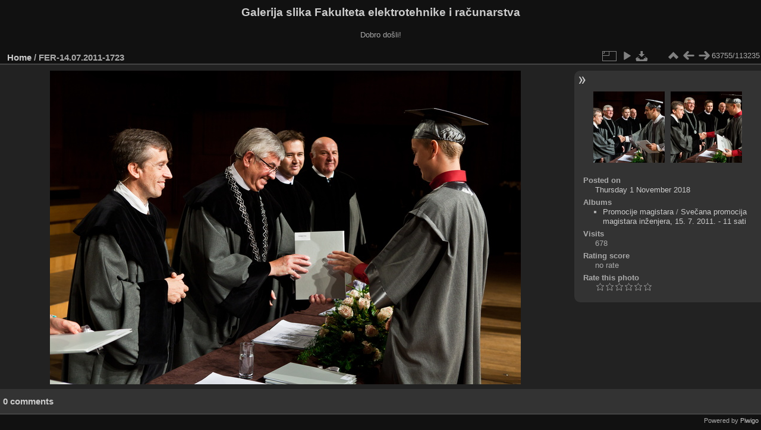

--- FILE ---
content_type: text/html; charset=utf-8
request_url: https://multimedija.fer.hr/picture.php?/39076/categories
body_size: 3281
content:
<!DOCTYPE html>
<html lang="en" dir="ltr">
<head>
<meta charset="utf-8">
<meta name="generator" content="Piwigo (aka PWG), see piwigo.org">

 
<meta name="description" content="FER-14.07.2011-1723 - FER-14.07.2011-1723.jpg">

<title>FER-14.07.2011-1723 | Galerija slika Fakulteta elektrotehnike i računarstva</title>
<link rel="shortcut icon" type="image/x-icon" href="themes/default/icon/favicon.ico">

<link rel="start" title="Home" href="/" >
<link rel="search" title="Search" href="search.php" >

<link rel="first" title="First" href="picture.php?/112697/categories" ><link rel="prev" title="Previous" href="picture.php?/39075/categories" ><link rel="next" title="Next" href="picture.php?/39077/categories" ><link rel="last" title="Last" href="picture.php?/37655/categories" ><link rel="up" title="Thumbnails" href="index.php?/categories/flat/start-63700" >
<link rel="canonical" href="picture.php?/39076">

 
	<!--[if lt IE 7]>
		<link rel="stylesheet" type="text/css" href="themes/default/fix-ie5-ie6.css">
	<![endif]-->
	<!--[if IE 7]>
		<link rel="stylesheet" type="text/css" href="themes/default/fix-ie7.css">
	<![endif]-->
	

	<!--[if lt IE 8]>
		<link rel="stylesheet" type="text/css" href="themes/elegant/fix-ie7.css">
	<![endif]-->


<!-- BEGIN get_combined -->
<link rel="stylesheet" type="text/css" href="_data/combined/6lr79v.css">


<!-- END get_combined -->

<!--[if lt IE 7]>
<script type="text/javascript" src="themes/default/js/pngfix.js"></script>
<![endif]-->

</head>

<body id="thePicturePage" class="section-categories image-39076 "  data-infos='{"section":"categories","image_id":"39076"}'>

<div id="the_page">


<div id="theHeader"><h1>Galerija slika Fakulteta elektrotehnike i računarstva</h1>

<p>Dobro došli!</p></div>


<div id="content">



<div id="imageHeaderBar">
	<div class="browsePath">
		<a href="/">Home</a><span class="browsePathSeparator"> / </span><h2>FER-14.07.2011-1723</h2>
	</div>
</div>

<div id="imageToolBar">
<div class="imageNumber">63755/113235</div>
<div class="navigationButtons">
<a href="index.php?/categories/flat/start-63700" title="Thumbnails" class="pwg-state-default pwg-button"><span class="pwg-icon pwg-icon-arrow-n"></span><span class="pwg-button-text">Thumbnails</span></a><a href="picture.php?/39075/categories" title="Previous : FER-14.07.2011-1721" class="pwg-state-default pwg-button"><span class="pwg-icon pwg-icon-arrow-w"></span><span class="pwg-button-text">Previous</span></a><a href="picture.php?/39077/categories" title="Next : FER-14.07.2011-1724" class="pwg-state-default pwg-button pwg-button-icon-right"><span class="pwg-icon pwg-icon-arrow-e"></span><span class="pwg-button-text">Next</span></a></div>

<div class="actionButtons">
<a id="derivativeSwitchLink" title="Photo sizes" class="pwg-state-default pwg-button" rel="nofollow"><span class="pwg-icon pwg-icon-sizes"></span><span class="pwg-button-text">Photo sizes</span></a><div id="derivativeSwitchBox" class="switchBox"><div class="switchBoxTitle">Photo sizes</div><span class="switchCheck" id="derivativeCheckedmedium">&#x2714; </span><a href="javascript:changeImgSrc('_data/i/upload/2018/11/01/20181101213926-260e60ed-me.jpg','medium','medium')">M - medium<span class="derivativeSizeDetails"> (792 x 528)</span></a><br><span class="switchCheck" id="derivativeCheckedlarge" style="visibility:hidden">&#x2714; </span><a href="javascript:changeImgSrc('_data/i/upload/2018/11/01/20181101213926-260e60ed-la.jpg','large','large')">L - large<span class="derivativeSizeDetails"> (1008 x 672)</span></a><br><span class="switchCheck" id="derivativeCheckedxlarge" style="visibility:hidden">&#x2714; </span><a href="javascript:changeImgSrc('i.php?/upload/2018/11/01/20181101213926-260e60ed-xl.jpg','xlarge','xlarge')">XL - extra large<span class="derivativeSizeDetails"> (1224 x 816)</span></a><br><span class="switchCheck" id="derivativeCheckedxxlarge" style="visibility:hidden">&#x2714; </span><a href="javascript:changeImgSrc('i.php?/upload/2018/11/01/20181101213926-260e60ed-xx.jpg','xxlarge','xxlarge')">XXL - huge<span class="derivativeSizeDetails"> (1656 x 1104)</span></a><br><a href="javascript:phpWGOpenWindow('./upload/2018/11/01/20181101213926-260e60ed.jpg','xxx','scrollbars=yes,toolbar=no,status=no,resizable=yes')" rel="nofollow">Original</a></div>
<a href="picture.php?/39076/categories&amp;slideshow=" title="slideshow" class="pwg-state-default pwg-button" rel="nofollow"><span class="pwg-icon pwg-icon-slideshow"></span><span class="pwg-button-text">slideshow</span></a><a id="downloadSwitchLink" href="action.php?id=39076&amp;part=e&amp;download" title="Download this file" class="pwg-state-default pwg-button" rel="nofollow"><span class="pwg-icon pwg-icon-save"></span><span class="pwg-button-text">download</span></a> </div>
</div>
<div id="theImageAndInfos">
<div id="theImage">

    <img class="file-ext-jpg path-ext-jpg" src="_data/i/upload/2018/11/01/20181101213926-260e60ed-me.jpg"width="792" height="528" alt="FER-14.07.2011-1723.jpg" id="theMainImage" usemap="#mapmedium" title="FER-14.07.2011-1723 - FER-14.07.2011-1723.jpg">


<map name="mapmedium"><area shape=rect coords="0,0,198,528" href="picture.php?/39075/categories" title="Previous : FER-14.07.2011-1721" alt="FER-14.07.2011-1721"><area shape=rect coords="198,0,591,132" href="index.php?/categories/flat/start-63700" title="Thumbnails" alt="Thumbnails"><area shape=rect coords="595,0,792,528" href="picture.php?/39077/categories" title="Next : FER-14.07.2011-1724" alt="FER-14.07.2011-1724"></map><map name="maplarge"><area shape=rect coords="0,0,252,672" href="picture.php?/39075/categories" title="Previous : FER-14.07.2011-1721" alt="FER-14.07.2011-1721"><area shape=rect coords="252,0,752,168" href="index.php?/categories/flat/start-63700" title="Thumbnails" alt="Thumbnails"><area shape=rect coords="757,0,1008,672" href="picture.php?/39077/categories" title="Next : FER-14.07.2011-1724" alt="FER-14.07.2011-1724"></map><map name="mapxlarge"><area shape=rect coords="0,0,306,816" href="picture.php?/39075/categories" title="Previous : FER-14.07.2011-1721" alt="FER-14.07.2011-1721"><area shape=rect coords="306,0,913,204" href="index.php?/categories/flat/start-63700" title="Thumbnails" alt="Thumbnails"><area shape=rect coords="920,0,1224,816" href="picture.php?/39077/categories" title="Next : FER-14.07.2011-1724" alt="FER-14.07.2011-1724"></map><map name="mapxxlarge"><area shape=rect coords="0,0,414,1104" href="picture.php?/39075/categories" title="Previous : FER-14.07.2011-1721" alt="FER-14.07.2011-1721"><area shape=rect coords="414,0,1235,276" href="index.php?/categories/flat/start-63700" title="Thumbnails" alt="Thumbnails"><area shape=rect coords="1245,0,1656,1104" href="picture.php?/39077/categories" title="Next : FER-14.07.2011-1724" alt="FER-14.07.2011-1724"></map>


</div><div id="infoSwitcher"></div><div id="imageInfos">
	<div class="navThumbs">
			<a class="navThumb" id="linkPrev" href="picture.php?/39075/categories" title="Previous : FER-14.07.2011-1721" rel="prev">
				<span class="thumbHover prevThumbHover"></span>
        <img class="" src="_data/i/upload/2018/11/01/20181101213922-1ab8a7ae-sq.jpg" alt="FER-14.07.2011-1721">
			</a>
			<a class="navThumb" id="linkNext" href="picture.php?/39077/categories" title="Next : FER-14.07.2011-1724" rel="next">
				<span class="thumbHover nextThumbHover"></span>
				<img class="" src="_data/i/upload/2018/11/01/20181101213930-e14f077a-sq.jpg" alt="FER-14.07.2011-1724">
			</a>
	</div>

<dl id="standard" class="imageInfoTable">
<div id="datepost" class="imageInfo"><dt>Posted on</dt><dd><a href="index.php?/posted-monthly-list-2018-11-01" rel="nofollow">Thursday 1 November 2018</a></dd></div><div id="Categories" class="imageInfo"><dt>Albums</dt><dd><ul><li><a href="index.php?/category/110">Promocije magistara</a> / <a href="index.php?/category/213">Svečana promocija magistara inženjera, 15. 7. 2011. -  11 sati</a></li></ul></dd></div><div id="Visits" class="imageInfo"><dt>Visits</dt><dd>678</dd></div><div id="Average" class="imageInfo"><dt>Rating score</dt><dd><span id="ratingScore">no rate</span> <span id="ratingCount"></span></dd></div><div id="rating" class="imageInfo"><dt><span id="updateRate">Rate this photo</span></dt><dd><form action="picture.php?/39076/categories&amp;action=rate" method="post" id="rateForm" style="margin:0;"><div><input type="submit" name="rate" value="0" class="rateButton" title="0"><input type="submit" name="rate" value="1" class="rateButton" title="1"><input type="submit" name="rate" value="2" class="rateButton" title="2"><input type="submit" name="rate" value="3" class="rateButton" title="3"><input type="submit" name="rate" value="4" class="rateButton" title="4"><input type="submit" name="rate" value="5" class="rateButton" title="5">			</div>
			</form>
		</dd>
	</div>


</dl>

</div>
</div>

<div id="comments" class="noCommentContent"><div id="commentsSwitcher"></div>
	<h3>0 comments</h3>

	<div id="pictureComments">
		<div id="pictureCommentList">
			<ul class="commentsList">
</ul>

		</div>
		<div style="clear:both"></div>
	</div>

</div>

</div>
<div id="copyright">

  Powered by	<a href="https://piwigo.org" class="Piwigo">Piwigo</a>
  
</div>
</div>
<!-- BEGIN get_combined -->
<script type="text/javascript" src="_data/combined/5k00i3.js"></script>
<script type="text/javascript">//<![CDATA[

var p_main_menu = "on", p_pict_descr = "on", p_pict_comment = "off";
document.onkeydown = function(e){e=e||window.event;if (e.altKey) return true;var target=e.target||e.srcElement;if (target && target.type) return true;	var keyCode=e.keyCode||e.which, docElem=document.documentElement, url;switch(keyCode){case 63235: case 39: if (e.ctrlKey || docElem.scrollLeft==docElem.scrollWidth-docElem.clientWidth)url="picture.php?/39077/categories"; break;case 63234: case 37: if (e.ctrlKey || docElem.scrollLeft==0)url="picture.php?/39075/categories"; break;case 36: if (e.ctrlKey)url="picture.php?/112697/categories"; break;case 35: if (e.ctrlKey)url="picture.php?/37655/categories"; break;case 38: if (e.ctrlKey)url="index.php?/categories/flat/start-63700"; break;}if (url) {window.location=url.replace("&amp;","&"); return false;}return true;}
function changeImgSrc(url,typeSave,typeMap)
{
	var theImg = document.getElementById("theMainImage");
	if (theImg)
	{
		theImg.removeAttribute("width");theImg.removeAttribute("height");
		theImg.src = url;
		theImg.useMap = "#map"+typeMap;
	}
	jQuery('#derivativeSwitchBox .switchCheck').css('visibility','hidden');
	jQuery('#derivativeChecked'+typeMap).css('visibility','visible');
	document.cookie = 'picture_deriv='+typeSave+';path=/';
}
(window.SwitchBox=window.SwitchBox||[]).push("#derivativeSwitchLink", "#derivativeSwitchBox");
var _pwgRatingAutoQueue = _pwgRatingAutoQueue||[];_pwgRatingAutoQueue.push( {rootUrl: '', image_id: 39076,onSuccess : function(rating) {var e = document.getElementById("updateRate");if (e) e.innerHTML = "Update your rating";e = document.getElementById("ratingScore");if (e) e.innerHTML = rating.score;e = document.getElementById("ratingCount");if (e) {if (rating.count == 1) {e.innerHTML = "(%d rate)".replace( "%d", rating.count);} else {e.innerHTML = "(%d rates)".replace( "%d", rating.count);}}}} );
//]]></script>
<script type="text/javascript">
(function() {
var s,after = document.getElementsByTagName('script')[document.getElementsByTagName('script').length-1];
s=document.createElement('script'); s.type='text/javascript'; s.async=true; s.src='_data/combined/zhmqy0.js';
after = after.parentNode.insertBefore(s, after);
})();
</script>
<!-- END get_combined -->

</body>
</html>